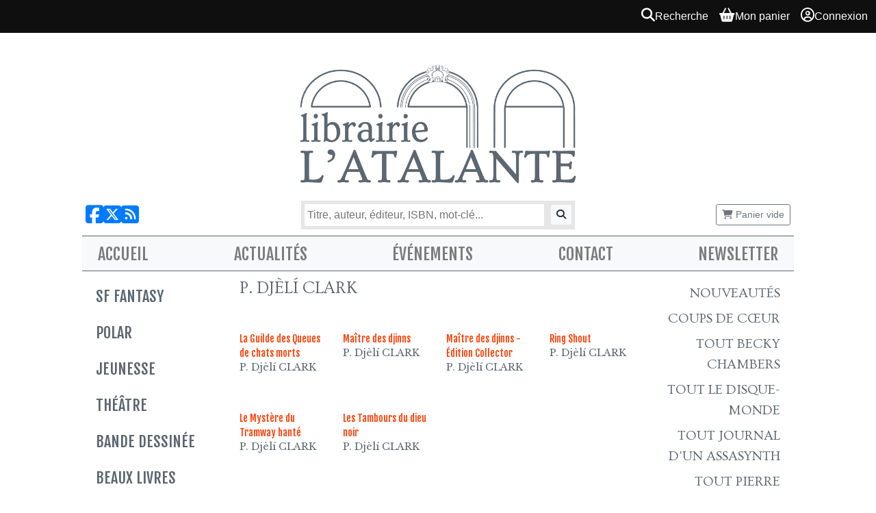

--- FILE ---
content_type: text/html; charset=UTF-8
request_url: https://librairielatalante.com/p/p-djeli-clark/
body_size: 3758
content:
<!DOCTYPE html>
<html lang="fr">
  <head>
    <meta charset="utf-8" />
    <title>
                      P. Djèlí CLARK
 |
            Librairie L&#039;Atalante
    </title>
    <meta name="description" content="" />
    <meta name="viewport" content="width=device-width, initial-scale=1" />
    <meta name="google-site-verification" content="" />

        
  <link type="text/css" rel="stylesheet" media="screen" href="/assets/bundle/app.ea094000.css">

<link type="text/css" rel="stylesheet" media="screen" href="https://code.jquery.com/ui/1.14.1/themes/base/jquery-ui.css">
<link rel="stylesheet" href="https://cdn.jsdelivr.net/npm/bootstrap@4.6.2/dist/css/bootstrap.min.css"
      integrity="sha384-xOolHFLEh07PJGoPkLv1IbcEPTNtaed2xpHsD9ESMhqIYd0nLMwNLD69Npy4HI+N" crossorigin="anonymous">
<link type="text/css" rel="stylesheet" media="screen" href="/libs/tooltipster/css/tooltipster.css?3.3.0">
<link rel="stylesheet" href="https://cdnjs.cloudflare.com/ajax/libs/font-awesome/6.7.2/css/all.min.css"
      integrity="sha512-Evv84Mr4kqVGRNSgIGL/F/aIDqQb7xQ2vcrdIwxfjThSH8CSR7PBEakCr51Ck+w+/U6swU2Im1vVX0SVk9ABhg=="
      crossorigin="anonymous" referrerpolicy="no-referrer" />

<link type="text/css" rel="stylesheet" media="screen" href="/common/css/common.css?b08da58f">
<link type="text/css" rel="stylesheet" media="print" href="/common/css/print.css?b08da58f">


    <link type="text/css" rel="stylesheet" media="screen" href="/theme/styles.css?20" />

    <link
      rel="apple-touch-icon-precomposed"
      sizes="57x57"
      href="/theme/favicons/apple-touch-icon-57x57.png"
    />
    <link
      rel="apple-touch-icon-precomposed"
      sizes="114x114"
      href="/theme/favicons/apple-touch-icon-114x114.png"
    />
    <link
      rel="apple-touch-icon-precomposed"
      sizes="72x72"
      href="/theme/favicons/apple-touch-icon-72x72.png"
    />
    <link
      rel="apple-touch-icon-precomposed"
      sizes="144x144"
      href="/theme/favicons/apple-touch-icon-144x144.png"
    />
    <link
      rel="apple-touch-icon-precomposed"
      sizes="60x60"
      href="/theme/favicons/apple-touch-icon-60x60.png"
    />
    <link
      rel="apple-touch-icon-precomposed"
      sizes="120x120"
      href="/theme/favicons/apple-touch-icon-120x120.png"
    />
    <link
      rel="apple-touch-icon-precomposed"
      sizes="76x76"
      href="/theme/favicons/apple-touch-icon-76x76.png"
    />
    <link
      rel="apple-touch-icon-precomposed"
      sizes="152x152"
      href="/theme/favicons/apple-touch-icon-152x152.png"
    />
    <link
      rel="icon"
      type="image/png"
      href="/theme/favicons/favicon-196x196.png"
      sizes="196x196"
    />
    <link
      rel="icon"
      type="image/png"
      href="/theme/favicons/favicon-96x96.png"
      sizes="96x96"
    />
    <link
      rel="icon"
      type="image/png"
      href="/theme/favicons/favicon-32x32.png"
      sizes="32x32"
    />
    <link
      rel="icon"
      type="image/png"
      href="/theme/favicons/favicon-16x16.png"
      sizes="16x16"
    />
    <link
      rel="icon"
      type="image/png"
      href="/theme/favicons/favicon-128.png"
      sizes="128x128"
    />
    <meta name="application-name" content="&nbsp;" />
    <meta name="msapplication-TileColor" content="#FFFFFF" />
    <meta name="msapplication-TileImage" content="/theme/favicons/mstile-144x144.png" />
    <meta
      name="msapplication-square70x70logo"
      content="/theme/favicons/mstile-70x70.png"
    />
    <meta
      name="msapplication-square150x150logo"
      content="/theme/favicons/mstile-150x150.png"
    />
    <meta
      name="msapplication-wide310x150logo"
      content="/theme/favicons/mstile-310x150.png"
    />
    <meta
      name="msapplication-square310x310logo"
      content="/theme/favicons/mstile-310x310.png"
    />
    <meta name="google-site-verification" content="7P4fz6U4gimQ4eRUNjzmr9-ghdy_pGCTx1RWPuL85s8" />

    <link rel="alternate" type="application/rss+xml" title="Les derniers billets du blog" href="/feeds/blog.rss.xml" />
    <link rel="alternate" type="application/rss+xml" title="Les dernières parutions du catalogue" href="/feeds/catalog.rss.xml" />
    
  
      <script
      async
      defer
      src="https://analytics.umami.is/script.js"
      data-website-id="f205740b-e758-4540-bdb8-0691c6f14d6f"
    ></script>
    </head>
  <body>
    
<div class="OverallMenu overall-menu position-sticky sticky-top d-print-none">
      <div></div>
  
  <div class="OverallMenu__user-section">
    <a href="/articles/search?autofocus=1" class="OverallMenu__entry OverallMenu__entry--search">
      <i class="OverallMenu__entry__icon fa-solid fa-magnifying-glass"></i>
      <span class="OverallMenu__entry__label">Recherche</span>
    </a>

    <a href="/pages/cart" class="OverallMenu__entry OverallMenu__entry--cart">
      <i class="OverallMenu__entry__icon fa-solid fa-basket-shopping"></i>
      <span class="OverallMenu__entry__label">Mon panier</span>
    </a>

          <a class="OverallMenu__entry" rel="nofollow" href="/user/login?return_url=/p/p-djeli-clark/">
        <i class="OverallMenu__entry__icon fa-regular fa-circle-user"></i>
        Connexion
      </a>
      </div>
</div>
    <div class="wrapper">
      <header class="site-header noprint">
        <h1 class="site-title">
          <a href="/">Librairie L'Atalante</a>
        </h1>
        <div class="site-logo">
          <a href="/">
            <img src="/theme/logo.png" alt="" role="presentation" class="logo" />
          </a>
        </div>
        <div class="header-bar" class="hidden-print">
          <form class="search-box" action="/articles/search">
            <label class="search-field-label" for="search-field">
              Recherche :
            </label>
            <input
              type="text"
              class="search-field"
              name="q"
              id="search-field"
              placeholder="Titre, auteur, éditeur, ISBN, mot-clé..."
            />
            <button class="btn btn-light btn-sm search-button" type="submit">
              <i aria-label="Recherche" class="fa-solid fa-magnifying-glass"></i>
            </button>
          </form>

          <div class="social-box">
            <a href="https://www.facebook.com/librairielatalante/" aria-label="Nous suivre sur Facebook" title="Nous suivre sur Facebook">
              <span class="fa-brands fa-square-facebook"></span>
            </a>
            <a href="https://twitter.com/LibAtalante" aria-label="Nous suivre sur X" title="Nous suivre sur X">
              <span class="fa-brands fa-square-x-twitter"></span>
            </a>
            <a href="/feeds/" title="Flux RSS">
              <span aria-label="Flux RSS" class="fa-solid fa-rss-square"></span>
            </a>
          </div>

          <div class="cart-box">
            <span id="myCart"><a
                href="/pages/cart"
                rel="nofollow"
                class="btn btn-outline-secondary btn-sm empty"><span class="fa fa-shopping-cart"></span> Panier vide</a></span>
          </div>
        </div>
        <!-- /header-bar -->
      </header>

      <nav class="navbar navbar-expand-lg navbar-light bg-light">
        <button class="navbar-toggler" type="button" data-toggle="collapse" data-target="#navbarNav"
                aria-controls="navbarNav" aria-expanded="false" aria-label="Toggle navigation">
          <span class="navbar-toggler-icon"></span>
        </button>
        <div class="collapse navbar-collapse" id="navbarNav">
          <ul class="navbar-nav">
            <li class="nav-item">
              <a class="nav-link" href="/">Accueil</a>
            </li>
            <li class="nav-item">
              <a class="nav-link" href="/blog/">Actualités</a>
            </li>
            <li class="nav-item dropdown rayons-menu">
              <a class="nav-link dropdown-toggle" href="#" id="navbarDropdownSelections" role="button"
                 data-toggle="dropdown" aria-haspopup="true" aria-expanded="false">
                Rayons
              </a>
              <div class="dropdown-menu" aria-labelledby="navbarDropdownRayons">
                <a class="dropdown-item" href="/rayon/sf-fantasy">SF Fantasy</a>
                <a class="dropdown-item" href="/rayon/polar">Polar</a>
                <a class="dropdown-item" href="/rayon/jeunesse">Jeunesse</a>
                <a class="dropdown-item" href="/rayon/Théâtre">Théâtre</a>
                <a class="dropdown-item" href="/rayon/bande-dessinee">Bande dessinée</a>
                <a class="dropdown-item" href="/rayon/beaux-livres">Beaux livres</a>
                <a class="dropdown-item" href="/rayon/poche">Poche</a>
                <a class="dropdown-item" href="/rayon/goodies">Goodies</a>
              </div>
            </li>
            <li class="nav-item dropdown rayons-menu">
              <a class="nav-link dropdown-toggle" href="#" id="navbarDropdownSelections" role="button"
                 data-toggle="dropdown" aria-haspopup="true" aria-expanded="false">
                Sélections
              </a>
              <div class="dropdown-menu" aria-labelledby="navbarDropdownSelections">
                <a class="dropdown-item" href="/rayon/nouveautes">Nouveautés</a>
                <a class="dropdown-item" href="/rayon/precommandes">Précommandes</a>
                <a class="dropdown-item" href="/rayon/coups-de-coeur-du-libraire">Coups de cœur</a>
                <a class="dropdown-item" href="/rayon/becky-chambers">Tout Becky Chambers</a>
                <a class="dropdown-item" href="/rayon/tout-le-disque-monde">Tout le Disque-monde</a>
                <a class="dropdown-item" href="/rayon/tout-journal-d-un-assasynth">Tout Journal d'un AssaSynth</a>
                <a class="dropdown-item" href="/rayon/tout-pierre-bordage">Tout Pierre Bordage</a>
                <a class="dropdown-item" href="/rayon/sf-militaire">SF Militaire</a>
                <a class="dropdown-item" href="/rayon/fantasy-historique">Fantasy historique</a>
              </div>
            </li>
            <li class="nav-item">
              <a class="nav-link" href="/evenements/">Événements</a>
            </li>
            <li class="nav-item">
              <a class="nav-link" href="/contact/">Contact</a>
            </li>
            <li class="nav-item">
              <a class="nav-link" href="/pages/newsletter">Newsletter</a>
            </li>
          </ul>
        </div>
      </nav>

      <main>
        <div class="left-menu noprint">
          <div class="menu">
            <ul>
              <li><a href="/rayon/sf-fantasy">SF Fantasy</a></li>
              <li><a href="/rayon/polar">Polar</a></li>
              <li><a href="/rayon/jeunesse">Jeunesse</a></li>
              <li><a href="/rayon/theatre">Théâtre</a></li>
              <li><a href="/rayon/bande-dessinee">Bande dessinée</a></li>
              <li><a href="/rayon/beaux-livres">Beaux livres</a></li>
              <li><a href="/rayon/poche">Poche</a></li>
              <li><a href="/rayon/goodies">Goodies</a></li>
            </ul>
          </div>
        </div>

        <div class="right-menu noprint">
          <div class="menu">
            <ul>
              <li><a href="/rayon/nouveautes">Nouveautés</a></li>
              <li><a href="/rayon/coups-de-coeur-du-libraire">Coups de cœur</a></li>
              <li>
                <a href="/rayon/becky-chambers">Tout Becky Chambers</a>
              </li>
              <li>
                <a href="/rayon/tout-le-disque-monde">Tout le Disque-monde</a>
              </li>
                <li><a href="/rayon/tout-journal-d-un-assasynth">Tout Journal d'un AssaSynth</a></li>
              <li><a href="/rayon/tout-pierre-bordage">Tout Pierre Bordage</a></li>
              <li><a href="/rayon/sf-militaire">SF Militaire</a></li>
              <li><a href="/rayon/fantasy-historique">Fantasy historique</a></li>
              <li><a href="/rayon/livres-primes">Livres primés</a></li>
            </ul>
          </div>
        </div>

        <div class="content">
          



            <div class="contributor">
    <h1>P. Djèlí CLARK</h1>

    <div>
                </div>

    <div class="contributor__informations">
      
          </div>

    <div class="article-list">
			<article class="article-in-list">
							
    
<a href="/a/p-djeli-clark/la-guilde-des-queues-de-chats-morts"
      style="cursor: pointer;"
>
  <img
    src="https://images.weserv.nl/?url=https%3A%2F%2Flibrairielatalante.com%2Fimages%2Farticles%2F85230%2Fcover.jpg&amp;w=300"
    width="300"
    height=""
     class="article-cover-image"     alt=""
  >
</a>
						<div class="article-infos">
				<p class="article-title">
					<a href="/a/p-djeli-clark/la-guilde-des-queues-de-chats-morts">
						La Guilde des Queues de chats morts
					</a>
				</p>
				<p class="article-authors">P. Djèlí CLARK</p>
			</div>
		</article>
			<article class="article-in-list">
							
    
<a href="/a/p-djeli-clark/maitre-des-djinns_76972"
      style="cursor: pointer;"
>
  <img
    src="https://images.weserv.nl/?url=https%3A%2F%2Flibrairielatalante.com%2Fimages%2Farticles%2F76972%2Fcover.jpg%3Fv%3D3&amp;w=300"
    width="300"
    height=""
     class="article-cover-image"     alt=""
  >
</a>
						<div class="article-infos">
				<p class="article-title">
					<a href="/a/p-djeli-clark/maitre-des-djinns_76972">
						Maître des djinns
					</a>
				</p>
				<p class="article-authors">P. Djèlí CLARK</p>
			</div>
		</article>
			<article class="article-in-list">
							
    
<a href="/a/p-djeli-clark/maitre-des-djinns"
      style="cursor: pointer;"
>
  <img
    src="https://images.weserv.nl/?url=https%3A%2F%2Flibrairielatalante.com%2Fimages%2Farticles%2F76876%2Fcover.jpg%3Fv%3D3&amp;w=300"
    width="300"
    height=""
     class="article-cover-image"     alt=""
  >
</a>
						<div class="article-infos">
				<p class="article-title">
					<a href="/a/p-djeli-clark/maitre-des-djinns">
						Maître des djinns - Édition Collector
					</a>
				</p>
				<p class="article-authors">P. Djèlí CLARK</p>
			</div>
		</article>
			<article class="article-in-list">
							
    
<a href="/a/p-djeli-clark/ring-shout"
      style="cursor: pointer;"
>
  <img
    src="https://images.weserv.nl/?url=https%3A%2F%2Flibrairielatalante.com%2Fimages%2Farticles%2F76135%2Fcover.jpg%3Fv%3D3&amp;w=300"
    width="300"
    height=""
     class="article-cover-image"     alt=""
  >
</a>
						<div class="article-infos">
				<p class="article-title">
					<a href="/a/p-djeli-clark/ring-shout">
						Ring Shout
					</a>
				</p>
				<p class="article-authors">P. Djèlí CLARK</p>
			</div>
		</article>
			<article class="article-in-list">
							
    
<a href="/a/p-djeli-clark/le-mystere-du-tramway-hante"
      style="cursor: pointer;"
>
  <img
    src="https://images.weserv.nl/?url=https%3A%2F%2Flibrairielatalante.com%2Fimages%2Farticles%2F75114%2Fcover.png%3Fv%3D3&amp;w=300"
    width="300"
    height=""
     class="article-cover-image"     alt=""
  >
</a>
						<div class="article-infos">
				<p class="article-title">
					<a href="/a/p-djeli-clark/le-mystere-du-tramway-hante">
						Le Mystère du Tramway hanté
					</a>
				</p>
				<p class="article-authors">P. Djèlí CLARK</p>
			</div>
		</article>
			<article class="article-in-list">
							
    
<a href="/a/p-djeli-clark/les-tambours-du-dieu-noir"
      style="cursor: pointer;"
>
  <img
    src="https://images.weserv.nl/?url=https%3A%2F%2Flibrairielatalante.com%2Fimages%2Fbook%2F94%2F74994.jpg&amp;w=300"
    width="300"
    height=""
     class="article-cover-image"     alt=""
  >
</a>
						<div class="article-infos">
				<p class="article-title">
					<a href="/a/p-djeli-clark/les-tambours-du-dieu-noir">
						Les Tambours du dieu noir
					</a>
				</p>
				<p class="article-authors">P. Djèlí CLARK</p>
			</div>
		</article>
	</div>




      </div>
        </div>
      </main>

      <footer class="site-footer noprint">
        <p class="footer-links">
          <a href="/pages/conditions-generales-de-vente">CGV</a>
          &middot;
          <a href="/pages/mentions-legales">Mentions légales</a>
        </p>
        <p class="powered-by">
          propulsé par <a href="https://biblys.org">biblys</a> · logiciel libre
        </p>
        </p>
      </footer>
    </div>

    
  <script type="text/javascript" src="/assets/bundle/runtime.7455d126.js"></script>
  <script type="text/javascript" src="/assets/bundle/app.7c96245f.js"></script>

<script type="text/javascript" src="https://code.jquery.com/jquery-1.12.4.min.js"></script>
<script type="text/javascript" src="https://code.jquery.com/ui/1.14.1/jquery-ui.min.js"></script>
<script src="https://cdn.jsdelivr.net/npm/bootstrap@4.6.2/dist/js/bootstrap.bundle.min.js"
        integrity="sha384-Fy6S3B9q64WdZWQUiU+q4/2Lc9npb8tCaSX9FK7E8HnRr0Jz8D6OP9dO5Vg3Q9ct"
        crossorigin="anonymous"></script>
<script type="text/javascript" src="/libs/ckeditor/ckeditor.js?4.5.7"></script>
<script type="text/javascript" src="/libs/ckeditor/adapters/jquery.js?4.5.7"></script>
<script type="text/javascript" src="/libs/tooltipster/js/jquery.tooltipster.min.js?3.3.0"></script>

<script type="text/javascript" src="/common/js/common.js?b08da58f"></script>
<script type="text/javascript" src="/common/js/_list.js?b08da58f"></script>


  </body>
</html>


--- FILE ---
content_type: text/css
request_url: https://librairielatalante.com/theme/styles.css?20
body_size: 2921
content:
/* @import 'https://fonts.googleapis.com/css?family=Fjalla One:400,700&display=swap'; */
/* @import 'https://fonts.googleapis.com/css?family=Open+Sans'; */

@import url('https://fonts.googleapis.com/css?family=Libre+Baskerville&display=swap');
@import url('https://fonts.googleapis.com/css?family=Ovo&display=swap');
@import url('https://fonts.googleapis.com/css?family=Fjalla One&display=swap');

/*
  Couleurs principales
  Gris/bleu: #5b6670
  Rouge/orange: #ff3c00
*/

/* Global */

html {
  color: #5b6670;
  font-family: 'Libre Baskerville', sans-serif;
}

body {
  font-size: 1rem;
}

h1 {
  color: #5b6670;
  font-family: 'Ovo', serif;
  font-size: 1.562rem;
  text-transform: uppercase;
}

a:active {
  text-decoration: none;
}

a:focus {
  outline: none;
  text-decoration: underline;
}

/* Layout */

body {
  margin: auto;
}

.wrapper {
  padding-top: 30px;
}

/* Header */

.site-header {
  padding-top: 8px;
}

.site-header .logo {
  display: block;
  margin: 0 auto 15px;
  max-width: 90%;
  width: 420px;
}

.site-title {
  display: none;
}

.header-bar {
  align-items: center;
  display: flex;
  flex-wrap: wrap;
  justify-content: space-between;
}

.search-box {
  align-items: center;
  background: #e6e6e6;
  display: flex;
  justify-content: space-between;
  padding: 5px;
  margin: auto;
  text-align: center;
  width: 100%;
}

.search-box .search-field-label {
  display: none;
}

.search-box .search-field {
  border: 0;
  border-radius: 2px;
  padding: 4px;
  margin-top: 0;
  width: calc(100% - 40px);
}

.search-box .search-button {
  border: 0;
}

.social-box {
  display: flex;
  gap: 8px;
  font-size: 1.875rem;
  padding: 0 5px;
}

.cart-box {
  padding: 5px;
}

.cart-box .not-empty {
  background: #ff3c00;
  border: 0;
  color: white;
}

/* Navbar */

.navbar,
.site-footer {
  font-family: 'Fjalla One', sans-serif;
  font-size: 1.500rem;
  margin-bottom: 10px;
  text-align: center;
  text-transform: uppercase;
}

.navbar {
  border-bottom: 1px solid #5b6670;
  border-top: 1px solid #5b6670;
}

.navbar .navbar-brand {
  font-size: 1.500rem;
  color: #5b6670;
}

.navbar .navbar-nav > li > a {
  border-bottom: 5px transparent solid;
  color: #5b6670;
  text-align: left;
  padding: 15px 5px 8px 15px;
}

.navbar .dropdown-menu > li > a {
  color: #5b6670;
}

.navbar .navbar-brand:hover,
.navbar .navbar-nav > li > a:hover,
.navbar .navbar-brand:focus,
.navbar .navbar-nav > li > a:focus {
  background: transparent;
  border-bottom: 5px #ff3c00 solid;
  outline: none;
}

.navbar .navbar-toggle .icon-bar {
  background-color: #000;
}

.nav > li.home-link {
  display: none;
}

.left-menu,
.right-menu {
  display: none;
}

.content {
  font-family: 'Libre Baskerville', sans-serif;
  padding: 0 10px;
}

.site-footer {
  background-image: url('/theme/footer.png');
  background-position: top center;
  background-repeat: no-repeat;
  background-size: 1040px;

  clear: both;
  font-size: 1.000rem;
  margin-top: 25px;
  padding: 132px 0 0;
  text-align: center;
}

.site-footer .footer-links {
  border-top: 1px solid #ff3c00;
  margin: 0;
  padding: 15px 0 0;
}

.site-footer a {
  color: #5b6670;
  padding: 5px;
}

.site-footer .powered-by {
  font-size: 0.8em;
  margin: 8px 0 32px;
  text-align: center;
  text-transform: none;
}

.site-footer .powered-by a {
  background: #ff6600;
  border-radius: 4px;
  color: white;
  display: inline-block;
  padding: 2px 4px;
  text-decoration: none;
}

/* Page */

.page-footer {
  display: none;
}

/* Home carousel */

.biblys-carousel .swiper-slide {
  height: auto;
}

.biblys-carousel .carousel-image {
  left: 0;
  max-height: initial;
  max-width: 100%;
  position: static;
  top: 0;
  transform: none;
}

.biblys-carousel .swiper-pagination-bullet {
  background: transparent;
  border: 1px solid white;
  height: 10px;
  opacity: 1;
  width: 10px;
}

.biblys-carousel .swiper-pagination-bullet-active {
  background: white;
}

/* Article list */

.article-list {
  align-items: flex-start;
  display: flex;
  flex-wrap: wrap;
  margin: 0 -2%;
}

/*
  Width of 2 elements per row:
  ((100% / number) - (number * margin))
*/
.article-list .article-in-list {
  margin: 2%;
  width: 46%;
}

.article-list .article-in-list img {
  max-width: 100%;
}

.article-list .article-title,
.article-list .article-authors {
  display: block;
  font-size: .9em;
  margin: 0;
}

.article-list .article-title {
  color: #ff3c00;
  font-family: 'Fjalla One', sans-serif;
  font-size: 0.875rem;
  margin-top: 0.312rem;
}

.article-list .article-title a {
  color: #ff3c00;
}

.article-list .article-authors {
  color: #5b6670;
}

.article-list .article-missing-cover {
  background: #5b6670;
  padding-bottom: 137%;
  width: 100%;
}

.articles-pagination,
.pages-pagination {
  margin-top: 25px;
}

.articles-pagination .pagination-page,
.pages-pagination .pagination-page {
  font-family: 'Fjalla One', sans-serif;
  font-size: 1.094rem;
  font-weight: 600;
  padding: 0 3px;
  text-transform: uppercase;
  color: #5b6670;
}

.articles-pagination .pagination-page-current,
.articles-pagination .pagination-page:hover,
.pages-pagination .pagination-page-current,
.pages-pagination .pagination-page:hover {
  border-bottom: 3px solid #ff3c00;
  text-decoration: none;
}

.articles-pagination .btn,
.pages-pagination .btn {
  border: 0;
  font-size: 1.250rem;
  padding-top: 0;
  padding-bottom: 0;
  transform: translateY(-3px);
}

/* Home articles */

.home-articles .header {
  align-items: flex-end;
  display: flex;
  justify-content: space-between;
  padding: 20px 0 10px;
}

.home-articles .title,
.home-articles .link {
  color: #5b6670;
  font-family: 'Fjalla One', sans-serif;
  font-size: 1.375rem;
  margin: 0;
  text-transform: uppercase;
}

.home-articles .link {
  color: #ff3c00;
  font-size: 0.781rem;
}

/* Article page */

.article {
  color: #5b6670;
}

.article .cover-col {
  font-family: 'Fjalla One', sans-serif;
  text-align: center;
}

.article .cover-image {
  max-height: 260px;
  max-width: 100%;
}

.article .cart-button,
.article .cart-button:hover,
.article .add_to_cart {
  background: #ff3c00;
  border: 0;
  border-radius: 0;
  font-size: 0.812rem;
  padding: 3px 12px;
  text-transform: uppercase;
}

.article .cart-button .fa-shopping-cart,
.article .add_to_cart .fa-shopping-cart {
  display: none;
}

.article .infos-col-line {
  margin: auto auto 10px;
  padding-bottom: 10px;
  max-width: 300px;
}

.article .article-title-section {
  margin-top: 15px;
}

.article .article-cycle {
  margin-bottom: 0;
}

.article .article-title {
  color: #ff3c00;
  font-size: 1.875rem;
  margin-bottom: 5px;
  margin-top: 0;
  text-transform: none;
}

.article .authors-and-contributors {
  margin-bottom: 25px;
}

.article .article-authors {
  font-size: 20px;
  margin-top: 0;
  margin-bottom: 5px;
}

.article .availability img {
  vertical-align: baseline;
}

.article .availability-sold-out {
  color: #ff3c00;
}

.article .other-version {
  margin: 10px 0;
}

.article .price {
  margin: 10px 0;
}

/* Posts */

.posts-title,
.post-title,
.event .event-title,
.contact-title {
  color: #5b6670;
  font-family: 'Fjalla One', sans-serif;
}

.post {
  border-bottom: 1px solid #5b6670;
}

.post:last-child,
.content > .post {
  border-bottom: 0;
}

.post-title,
.event-title {
  margin-bottom: 0.312rem;
}

.post-title a,
.event-title a {
  color: #f63f00;
}

.post-infos,
.event-date {
  color: #5b6670;
  font-family: 'Fjalla One', sans-serif;
}

/* EVENTS */

.events-title {
  color: #5b6670;
  font-family: 'Fjalla One', sans-serif;
}

.event-in-list {
  margin-top: 20px;
  padding-left: 50px;
  position: relative;
}

.event-in-list .event-short-date {
  background: #ff3c00;
  color: white;
  display: flex;
  flex-direction: column;
  justify-content: center;
  font-size: 1.125rem;
  height: 40px;
  left: 0;
  position: absolute;
  text-align: center;
  text-transform: uppercase;
  width: 40px;
}

.event-in-list .day {
  line-height: 1;
}

.event-in-list .month {
  font-size: 0.688rem;
  line-height: 1;
  padding-top: 3px;
}

.event-in-list .event-title {
  font-size: 1.250rem;
  margin: 0;
  text-transform: none;
}

.event-in-list .event-title a {
  color: #ff3c00;
}

.event-in-list .event-long-date {
  font-family: 'Fjalla One', sans-serif;
  color: #5b6670;
}

/* Contact page */

.contact-page .opening-times {
  background: #ff3c00;
  color: white;
  font-family: 'Fjalla One', sans-serif;
  padding: 10px 0 10px 20px;
  width: 200px;
}

.contact-page .opening-times h1 {
  color: white;
  margin: 0.312rem 0;
  font-family: 'Fjalla One', sans-serif;
  font-size: 1.000rem;
  text-transform: uppercase;
}

.contact-page .opening-times h1,
.contact-page .opening-times p {
  margin-bottom: 1.250rem;
}

.contact-page .opening-times p:last-child {
  margin-bottom: 0;
}

.contact-page .contact-text {
  color: #5b6670;
  text-align: justify;
  margin: 20px 0 5px;
}

.contact-page .contact-keywords {
  color: #ff3c00;
  margin: auto;
  text-align: center;
}

.contact-page .contact-keywords li {
  font-family: 'Fjalla One', sans-serif;
  display: inline-block;
}

.contact-page .contact-keywords li::after {
  content: ' ·';
}

.contact-page .contact-keywords li:last-child::after {
  content: '';
}

.contact-page .contact-address,
.contact-page .contact-phone {
  color: #5b6670;
  font-family: 'Fjalla One', sans-serif;
  font-size: 1.250rem;
  margin: 0.312rem 0;
  padding: 0;
  text-align: center;
  text-transform: uppercase;
}

.contact-page .contact-phone {
  border-top: 1px solid black;
  padding-top: 0.312rem;
}

.contact-page .contact-map {
  max-width: 100%;
}

/* MISC */

.order-delivery-form label {
  font-size: 0.812rem;
}

/* Large smartphone */

@media (min-width: 600px) {

  /* Article list */
  /* Width for 4 elements per row: */
  .article-list .article-in-list {
    width: 21%;
  }

  /* Width for 5 elements per row: */
  .home-articles .article-list {
    margin: 0 -1%;
  }

  .home-articles .article-list .article-in-list {
    margin: 1%;
    width: 18%;
  }
}

/* Portrait tablet */

@media (min-width: 768px) {

  .wrapper {
    margin: 0 10px;
  }

  .site-header {
    padding-bottom: 8px;
  }

  .header-bar .social-box {
    order: 1;
    width: 150px;
  }

  .header-bar .search-box {
    order: 2;
    width: 400px;
  }

  .header-bar .cart-box {
    order: 3;
    text-align: right;
    width: 150px;
  }

  .navbar {
    border-radius: 0;
    padding: 0;
  }

  .navbar-header {
    display: none;
  }

  .navbar-collapse {
    padding: 0;
  }

  .navbar-nav {
    display: flex;
    justify-content: space-between;
    padding: 0 15px;
    width: 100%;
  }

  .navbar-nav::before,
  .navbar-nav::after {
    display: none;
    content: none;
  }

  .nav > li.home-link {
    display: block;
  }

  .navbar .navbar-nav > li > a {
    padding: 8px 5px 1px;
  }

  li.rayons-menu {
    display: none;
  }

  .menu {
    font-family: 'Fjalla One', sans-serif;
    color: #5b6670;
    margin-bottom: 20px;
    padding: 0 10px 10px;
    width: 180px;
  }

  .left-menu {
    display: block;
    float: left;
  }

  .menu ul {
    margin: 0;
  }

  .menu ul li a {
    border-left: 5px solid transparent;
    color: #5b6670;
    display: inline-block;
    font-size: 1.375rem;
    margin: 10px 0;
    padding-left: 5px;
    text-transform: uppercase;
  }

  .menu ul li a:hover,
  .menu ul li a:focus {
    border-left: 5px solid #ff3c00;
    text-decoration: none;
    outline: none;
  }

  .right-menu .menu li a {
    border-left: 0;
    border-right: 5px solid transparent;
    display: block;
    font-family: 'Ovo', serif;
    font-size: 1.250rem;
    margin: 7px 0;
    padding-right: 5px;
    text-align: right;
  }

  .right-menu .menu ul li a:hover,
  .right-menu .menu ul li a:focus {
    border-left: 0;
    border-right: 5px solid #ff3c00;
    outline: none;
  }

  .site-footer {
    margin: 25px -10px 0;
  }

  /* Firefox hack */
  @-moz-document url-prefix() {
    .right-menu ul li a {
      font-size: 1.000rem;
    }
  }

  /* Internet Explorer 11+ hack */
  _:-ms-fullscreen, :root .right-menu ul li a {
    font-size: 0.938rem;
  }

  /* MSEdge 12+ hack */
  @supports (-ms-ime-align:auto) {
    .right-menu ul li a {
      font-size: 0.938rem;
    }
  }

  .content {
    margin-left: 180px;
  }

  .article {
    display: flex;
    flex-wrap: wrap;
  }

  .cover-col {
    padding-right: 15px;
    width: 30%;
  }

  .cover-col .cover-image {
    max-width: 100%;
  }

  .infos-col {
    padding-left: 15px;
    width: 70%;
  }

  .bonus-col {
    margin-top: 25px;
  }

  .contact-page {
    min-height: 500px;
    position: relative;
  }

  .contact-page .opening-times {
    left: 0;
    position: absolute;
    top: 40px;
    z-index: 1;
  }

  .contact-page .contact-text,
  .contact-page .contact-address,
  .contact-page .contact-phone,
  .contact-page .contact-keywords {
    margin-left: 215px;
  }

  .contact-page .contact-address {
    font-size: 1.225rem;
    margin-bottom: 180px;
  }

  .contact-page .contact-address br {
    display: none;
  }

  .contact-page .contact-map {
    position: absolute;
    right: 0;
    top: 230px;
    width: 400px;
    z-index: 0;
  }

  .contact-page .contact-form {
    clear: both;
  }
}

/* Landscape tablet and desktops */

@media (min-width: 1024px) {
  .title-section {
    width: 668px;
  }

  li.rayons-menu {
    display: none;
  }

  .menu {
    width: 220px;
  }

  .right-menu {
    display: block;
    float: right;
  }

  .right-menu .selection {
    margin-bottom: 10px;
  }

  .content {
    margin-left: 220px;
    margin-right: 220px;
  }

  .contact-page .contact-address {
    font-size: 1.188rem;
  }
}

@media (min-width: 1040px) {
  .site-footer {
    margin: 25px 0;
  }
}

@media (min-width: 1060px) {
  .wrapper {
    margin: auto;
    width: 1040px;
  }
}